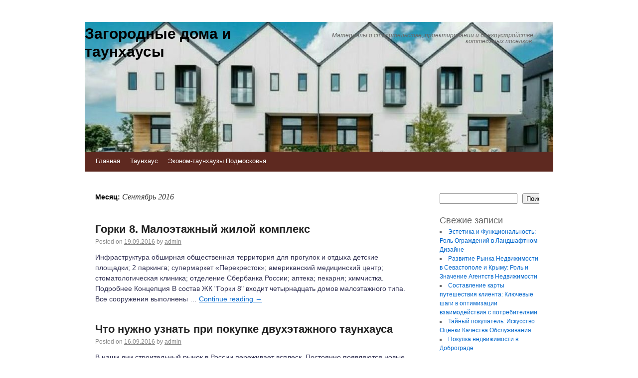

--- FILE ---
content_type: text/html; charset=UTF-8
request_url: https://townhouss.ru/2016/09/
body_size: 68524
content:
<!DOCTYPE html>
<html lang="ru-RU">
<head>
    
    
    



    <script async src="https://pagead2.googlesyndication.com/pagead/js/adsbygoogle.js?client=ca-pub-7179606486088221"
     crossorigin="anonymous"></script>
    
    
  
  
  
<meta charset="UTF-8" />
<link rel="profile" href="http://gmpg.org/xfn/11" />
<link rel="pingback" href="https://townhouss.ru/xmlrpc.php" />

<title>Сентябрь 2016 &#8212; Загородные дома и таунхаусы</title>
<meta name='robots' content='max-image-preview:large' />
<link rel='dns-prefetch' href='//fonts.googleapis.com' />
<link rel="alternate" type="application/rss+xml" title="Загородные дома и таунхаусы &raquo; Лента" href="https://townhouss.ru/feed/" />
<link rel="alternate" type="application/rss+xml" title="Загородные дома и таунхаусы &raquo; Лента комментариев" href="https://townhouss.ru/comments/feed/" />
<style id='wp-img-auto-sizes-contain-inline-css' type='text/css'>
img:is([sizes=auto i],[sizes^="auto," i]){contain-intrinsic-size:3000px 1500px}
/*# sourceURL=wp-img-auto-sizes-contain-inline-css */
</style>
<style id='wp-emoji-styles-inline-css' type='text/css'>

	img.wp-smiley, img.emoji {
		display: inline !important;
		border: none !important;
		box-shadow: none !important;
		height: 1em !important;
		width: 1em !important;
		margin: 0 0.07em !important;
		vertical-align: -0.1em !important;
		background: none !important;
		padding: 0 !important;
	}
/*# sourceURL=wp-emoji-styles-inline-css */
</style>
<style id='wp-block-library-inline-css' type='text/css'>
:root{--wp-block-synced-color:#7a00df;--wp-block-synced-color--rgb:122,0,223;--wp-bound-block-color:var(--wp-block-synced-color);--wp-editor-canvas-background:#ddd;--wp-admin-theme-color:#007cba;--wp-admin-theme-color--rgb:0,124,186;--wp-admin-theme-color-darker-10:#006ba1;--wp-admin-theme-color-darker-10--rgb:0,107,160.5;--wp-admin-theme-color-darker-20:#005a87;--wp-admin-theme-color-darker-20--rgb:0,90,135;--wp-admin-border-width-focus:2px}@media (min-resolution:192dpi){:root{--wp-admin-border-width-focus:1.5px}}.wp-element-button{cursor:pointer}:root .has-very-light-gray-background-color{background-color:#eee}:root .has-very-dark-gray-background-color{background-color:#313131}:root .has-very-light-gray-color{color:#eee}:root .has-very-dark-gray-color{color:#313131}:root .has-vivid-green-cyan-to-vivid-cyan-blue-gradient-background{background:linear-gradient(135deg,#00d084,#0693e3)}:root .has-purple-crush-gradient-background{background:linear-gradient(135deg,#34e2e4,#4721fb 50%,#ab1dfe)}:root .has-hazy-dawn-gradient-background{background:linear-gradient(135deg,#faaca8,#dad0ec)}:root .has-subdued-olive-gradient-background{background:linear-gradient(135deg,#fafae1,#67a671)}:root .has-atomic-cream-gradient-background{background:linear-gradient(135deg,#fdd79a,#004a59)}:root .has-nightshade-gradient-background{background:linear-gradient(135deg,#330968,#31cdcf)}:root .has-midnight-gradient-background{background:linear-gradient(135deg,#020381,#2874fc)}:root{--wp--preset--font-size--normal:16px;--wp--preset--font-size--huge:42px}.has-regular-font-size{font-size:1em}.has-larger-font-size{font-size:2.625em}.has-normal-font-size{font-size:var(--wp--preset--font-size--normal)}.has-huge-font-size{font-size:var(--wp--preset--font-size--huge)}.has-text-align-center{text-align:center}.has-text-align-left{text-align:left}.has-text-align-right{text-align:right}.has-fit-text{white-space:nowrap!important}#end-resizable-editor-section{display:none}.aligncenter{clear:both}.items-justified-left{justify-content:flex-start}.items-justified-center{justify-content:center}.items-justified-right{justify-content:flex-end}.items-justified-space-between{justify-content:space-between}.screen-reader-text{border:0;clip-path:inset(50%);height:1px;margin:-1px;overflow:hidden;padding:0;position:absolute;width:1px;word-wrap:normal!important}.screen-reader-text:focus{background-color:#ddd;clip-path:none;color:#444;display:block;font-size:1em;height:auto;left:5px;line-height:normal;padding:15px 23px 14px;text-decoration:none;top:5px;width:auto;z-index:100000}html :where(.has-border-color){border-style:solid}html :where([style*=border-top-color]){border-top-style:solid}html :where([style*=border-right-color]){border-right-style:solid}html :where([style*=border-bottom-color]){border-bottom-style:solid}html :where([style*=border-left-color]){border-left-style:solid}html :where([style*=border-width]){border-style:solid}html :where([style*=border-top-width]){border-top-style:solid}html :where([style*=border-right-width]){border-right-style:solid}html :where([style*=border-bottom-width]){border-bottom-style:solid}html :where([style*=border-left-width]){border-left-style:solid}html :where(img[class*=wp-image-]){height:auto;max-width:100%}:where(figure){margin:0 0 1em}html :where(.is-position-sticky){--wp-admin--admin-bar--position-offset:var(--wp-admin--admin-bar--height,0px)}@media screen and (max-width:600px){html :where(.is-position-sticky){--wp-admin--admin-bar--position-offset:0px}}

/*# sourceURL=wp-block-library-inline-css */
</style><style id='wp-block-archives-inline-css' type='text/css'>
.wp-block-archives{box-sizing:border-box}.wp-block-archives-dropdown label{display:block}
/*# sourceURL=https://townhouss.ru/wp-includes/blocks/archives/style.min.css */
</style>
<style id='wp-block-categories-inline-css' type='text/css'>
.wp-block-categories{box-sizing:border-box}.wp-block-categories.alignleft{margin-right:2em}.wp-block-categories.alignright{margin-left:2em}.wp-block-categories.wp-block-categories-dropdown.aligncenter{text-align:center}.wp-block-categories .wp-block-categories__label{display:block;width:100%}
/*# sourceURL=https://townhouss.ru/wp-includes/blocks/categories/style.min.css */
</style>
<style id='wp-block-heading-inline-css' type='text/css'>
h1:where(.wp-block-heading).has-background,h2:where(.wp-block-heading).has-background,h3:where(.wp-block-heading).has-background,h4:where(.wp-block-heading).has-background,h5:where(.wp-block-heading).has-background,h6:where(.wp-block-heading).has-background{padding:1.25em 2.375em}h1.has-text-align-left[style*=writing-mode]:where([style*=vertical-lr]),h1.has-text-align-right[style*=writing-mode]:where([style*=vertical-rl]),h2.has-text-align-left[style*=writing-mode]:where([style*=vertical-lr]),h2.has-text-align-right[style*=writing-mode]:where([style*=vertical-rl]),h3.has-text-align-left[style*=writing-mode]:where([style*=vertical-lr]),h3.has-text-align-right[style*=writing-mode]:where([style*=vertical-rl]),h4.has-text-align-left[style*=writing-mode]:where([style*=vertical-lr]),h4.has-text-align-right[style*=writing-mode]:where([style*=vertical-rl]),h5.has-text-align-left[style*=writing-mode]:where([style*=vertical-lr]),h5.has-text-align-right[style*=writing-mode]:where([style*=vertical-rl]),h6.has-text-align-left[style*=writing-mode]:where([style*=vertical-lr]),h6.has-text-align-right[style*=writing-mode]:where([style*=vertical-rl]){rotate:180deg}
/*# sourceURL=https://townhouss.ru/wp-includes/blocks/heading/style.min.css */
</style>
<style id='wp-block-latest-posts-inline-css' type='text/css'>
.wp-block-latest-posts{box-sizing:border-box}.wp-block-latest-posts.alignleft{margin-right:2em}.wp-block-latest-posts.alignright{margin-left:2em}.wp-block-latest-posts.wp-block-latest-posts__list{list-style:none}.wp-block-latest-posts.wp-block-latest-posts__list li{clear:both;overflow-wrap:break-word}.wp-block-latest-posts.is-grid{display:flex;flex-wrap:wrap}.wp-block-latest-posts.is-grid li{margin:0 1.25em 1.25em 0;width:100%}@media (min-width:600px){.wp-block-latest-posts.columns-2 li{width:calc(50% - .625em)}.wp-block-latest-posts.columns-2 li:nth-child(2n){margin-right:0}.wp-block-latest-posts.columns-3 li{width:calc(33.33333% - .83333em)}.wp-block-latest-posts.columns-3 li:nth-child(3n){margin-right:0}.wp-block-latest-posts.columns-4 li{width:calc(25% - .9375em)}.wp-block-latest-posts.columns-4 li:nth-child(4n){margin-right:0}.wp-block-latest-posts.columns-5 li{width:calc(20% - 1em)}.wp-block-latest-posts.columns-5 li:nth-child(5n){margin-right:0}.wp-block-latest-posts.columns-6 li{width:calc(16.66667% - 1.04167em)}.wp-block-latest-posts.columns-6 li:nth-child(6n){margin-right:0}}:root :where(.wp-block-latest-posts.is-grid){padding:0}:root :where(.wp-block-latest-posts.wp-block-latest-posts__list){padding-left:0}.wp-block-latest-posts__post-author,.wp-block-latest-posts__post-date{display:block;font-size:.8125em}.wp-block-latest-posts__post-excerpt,.wp-block-latest-posts__post-full-content{margin-bottom:1em;margin-top:.5em}.wp-block-latest-posts__featured-image a{display:inline-block}.wp-block-latest-posts__featured-image img{height:auto;max-width:100%;width:auto}.wp-block-latest-posts__featured-image.alignleft{float:left;margin-right:1em}.wp-block-latest-posts__featured-image.alignright{float:right;margin-left:1em}.wp-block-latest-posts__featured-image.aligncenter{margin-bottom:1em;text-align:center}
/*# sourceURL=https://townhouss.ru/wp-includes/blocks/latest-posts/style.min.css */
</style>
<style id='wp-block-search-inline-css' type='text/css'>
.wp-block-search__button{margin-left:10px;word-break:normal}.wp-block-search__button.has-icon{line-height:0}.wp-block-search__button svg{height:1.25em;min-height:24px;min-width:24px;width:1.25em;fill:currentColor;vertical-align:text-bottom}:where(.wp-block-search__button){border:1px solid #ccc;padding:6px 10px}.wp-block-search__inside-wrapper{display:flex;flex:auto;flex-wrap:nowrap;max-width:100%}.wp-block-search__label{width:100%}.wp-block-search.wp-block-search__button-only .wp-block-search__button{box-sizing:border-box;display:flex;flex-shrink:0;justify-content:center;margin-left:0;max-width:100%}.wp-block-search.wp-block-search__button-only .wp-block-search__inside-wrapper{min-width:0!important;transition-property:width}.wp-block-search.wp-block-search__button-only .wp-block-search__input{flex-basis:100%;transition-duration:.3s}.wp-block-search.wp-block-search__button-only.wp-block-search__searchfield-hidden,.wp-block-search.wp-block-search__button-only.wp-block-search__searchfield-hidden .wp-block-search__inside-wrapper{overflow:hidden}.wp-block-search.wp-block-search__button-only.wp-block-search__searchfield-hidden .wp-block-search__input{border-left-width:0!important;border-right-width:0!important;flex-basis:0;flex-grow:0;margin:0;min-width:0!important;padding-left:0!important;padding-right:0!important;width:0!important}:where(.wp-block-search__input){appearance:none;border:1px solid #949494;flex-grow:1;font-family:inherit;font-size:inherit;font-style:inherit;font-weight:inherit;letter-spacing:inherit;line-height:inherit;margin-left:0;margin-right:0;min-width:3rem;padding:8px;text-decoration:unset!important;text-transform:inherit}:where(.wp-block-search__button-inside .wp-block-search__inside-wrapper){background-color:#fff;border:1px solid #949494;box-sizing:border-box;padding:4px}:where(.wp-block-search__button-inside .wp-block-search__inside-wrapper) .wp-block-search__input{border:none;border-radius:0;padding:0 4px}:where(.wp-block-search__button-inside .wp-block-search__inside-wrapper) .wp-block-search__input:focus{outline:none}:where(.wp-block-search__button-inside .wp-block-search__inside-wrapper) :where(.wp-block-search__button){padding:4px 8px}.wp-block-search.aligncenter .wp-block-search__inside-wrapper{margin:auto}.wp-block[data-align=right] .wp-block-search.wp-block-search__button-only .wp-block-search__inside-wrapper{float:right}
/*# sourceURL=https://townhouss.ru/wp-includes/blocks/search/style.min.css */
</style>
<style id='wp-block-group-inline-css' type='text/css'>
.wp-block-group{box-sizing:border-box}:where(.wp-block-group.wp-block-group-is-layout-constrained){position:relative}
/*# sourceURL=https://townhouss.ru/wp-includes/blocks/group/style.min.css */
</style>
<style id='global-styles-inline-css' type='text/css'>
:root{--wp--preset--aspect-ratio--square: 1;--wp--preset--aspect-ratio--4-3: 4/3;--wp--preset--aspect-ratio--3-4: 3/4;--wp--preset--aspect-ratio--3-2: 3/2;--wp--preset--aspect-ratio--2-3: 2/3;--wp--preset--aspect-ratio--16-9: 16/9;--wp--preset--aspect-ratio--9-16: 9/16;--wp--preset--color--black: #000000;--wp--preset--color--cyan-bluish-gray: #abb8c3;--wp--preset--color--white: #ffffff;--wp--preset--color--pale-pink: #f78da7;--wp--preset--color--vivid-red: #cf2e2e;--wp--preset--color--luminous-vivid-orange: #ff6900;--wp--preset--color--luminous-vivid-amber: #fcb900;--wp--preset--color--light-green-cyan: #7bdcb5;--wp--preset--color--vivid-green-cyan: #00d084;--wp--preset--color--pale-cyan-blue: #8ed1fc;--wp--preset--color--vivid-cyan-blue: #0693e3;--wp--preset--color--vivid-purple: #9b51e0;--wp--preset--gradient--vivid-cyan-blue-to-vivid-purple: linear-gradient(135deg,rgb(6,147,227) 0%,rgb(155,81,224) 100%);--wp--preset--gradient--light-green-cyan-to-vivid-green-cyan: linear-gradient(135deg,rgb(122,220,180) 0%,rgb(0,208,130) 100%);--wp--preset--gradient--luminous-vivid-amber-to-luminous-vivid-orange: linear-gradient(135deg,rgb(252,185,0) 0%,rgb(255,105,0) 100%);--wp--preset--gradient--luminous-vivid-orange-to-vivid-red: linear-gradient(135deg,rgb(255,105,0) 0%,rgb(207,46,46) 100%);--wp--preset--gradient--very-light-gray-to-cyan-bluish-gray: linear-gradient(135deg,rgb(238,238,238) 0%,rgb(169,184,195) 100%);--wp--preset--gradient--cool-to-warm-spectrum: linear-gradient(135deg,rgb(74,234,220) 0%,rgb(151,120,209) 20%,rgb(207,42,186) 40%,rgb(238,44,130) 60%,rgb(251,105,98) 80%,rgb(254,248,76) 100%);--wp--preset--gradient--blush-light-purple: linear-gradient(135deg,rgb(255,206,236) 0%,rgb(152,150,240) 100%);--wp--preset--gradient--blush-bordeaux: linear-gradient(135deg,rgb(254,205,165) 0%,rgb(254,45,45) 50%,rgb(107,0,62) 100%);--wp--preset--gradient--luminous-dusk: linear-gradient(135deg,rgb(255,203,112) 0%,rgb(199,81,192) 50%,rgb(65,88,208) 100%);--wp--preset--gradient--pale-ocean: linear-gradient(135deg,rgb(255,245,203) 0%,rgb(182,227,212) 50%,rgb(51,167,181) 100%);--wp--preset--gradient--electric-grass: linear-gradient(135deg,rgb(202,248,128) 0%,rgb(113,206,126) 100%);--wp--preset--gradient--midnight: linear-gradient(135deg,rgb(2,3,129) 0%,rgb(40,116,252) 100%);--wp--preset--font-size--small: 13px;--wp--preset--font-size--medium: 20px;--wp--preset--font-size--large: 36px;--wp--preset--font-size--x-large: 42px;--wp--preset--spacing--20: 0.44rem;--wp--preset--spacing--30: 0.67rem;--wp--preset--spacing--40: 1rem;--wp--preset--spacing--50: 1.5rem;--wp--preset--spacing--60: 2.25rem;--wp--preset--spacing--70: 3.38rem;--wp--preset--spacing--80: 5.06rem;--wp--preset--shadow--natural: 6px 6px 9px rgba(0, 0, 0, 0.2);--wp--preset--shadow--deep: 12px 12px 50px rgba(0, 0, 0, 0.4);--wp--preset--shadow--sharp: 6px 6px 0px rgba(0, 0, 0, 0.2);--wp--preset--shadow--outlined: 6px 6px 0px -3px rgb(255, 255, 255), 6px 6px rgb(0, 0, 0);--wp--preset--shadow--crisp: 6px 6px 0px rgb(0, 0, 0);}:where(.is-layout-flex){gap: 0.5em;}:where(.is-layout-grid){gap: 0.5em;}body .is-layout-flex{display: flex;}.is-layout-flex{flex-wrap: wrap;align-items: center;}.is-layout-flex > :is(*, div){margin: 0;}body .is-layout-grid{display: grid;}.is-layout-grid > :is(*, div){margin: 0;}:where(.wp-block-columns.is-layout-flex){gap: 2em;}:where(.wp-block-columns.is-layout-grid){gap: 2em;}:where(.wp-block-post-template.is-layout-flex){gap: 1.25em;}:where(.wp-block-post-template.is-layout-grid){gap: 1.25em;}.has-black-color{color: var(--wp--preset--color--black) !important;}.has-cyan-bluish-gray-color{color: var(--wp--preset--color--cyan-bluish-gray) !important;}.has-white-color{color: var(--wp--preset--color--white) !important;}.has-pale-pink-color{color: var(--wp--preset--color--pale-pink) !important;}.has-vivid-red-color{color: var(--wp--preset--color--vivid-red) !important;}.has-luminous-vivid-orange-color{color: var(--wp--preset--color--luminous-vivid-orange) !important;}.has-luminous-vivid-amber-color{color: var(--wp--preset--color--luminous-vivid-amber) !important;}.has-light-green-cyan-color{color: var(--wp--preset--color--light-green-cyan) !important;}.has-vivid-green-cyan-color{color: var(--wp--preset--color--vivid-green-cyan) !important;}.has-pale-cyan-blue-color{color: var(--wp--preset--color--pale-cyan-blue) !important;}.has-vivid-cyan-blue-color{color: var(--wp--preset--color--vivid-cyan-blue) !important;}.has-vivid-purple-color{color: var(--wp--preset--color--vivid-purple) !important;}.has-black-background-color{background-color: var(--wp--preset--color--black) !important;}.has-cyan-bluish-gray-background-color{background-color: var(--wp--preset--color--cyan-bluish-gray) !important;}.has-white-background-color{background-color: var(--wp--preset--color--white) !important;}.has-pale-pink-background-color{background-color: var(--wp--preset--color--pale-pink) !important;}.has-vivid-red-background-color{background-color: var(--wp--preset--color--vivid-red) !important;}.has-luminous-vivid-orange-background-color{background-color: var(--wp--preset--color--luminous-vivid-orange) !important;}.has-luminous-vivid-amber-background-color{background-color: var(--wp--preset--color--luminous-vivid-amber) !important;}.has-light-green-cyan-background-color{background-color: var(--wp--preset--color--light-green-cyan) !important;}.has-vivid-green-cyan-background-color{background-color: var(--wp--preset--color--vivid-green-cyan) !important;}.has-pale-cyan-blue-background-color{background-color: var(--wp--preset--color--pale-cyan-blue) !important;}.has-vivid-cyan-blue-background-color{background-color: var(--wp--preset--color--vivid-cyan-blue) !important;}.has-vivid-purple-background-color{background-color: var(--wp--preset--color--vivid-purple) !important;}.has-black-border-color{border-color: var(--wp--preset--color--black) !important;}.has-cyan-bluish-gray-border-color{border-color: var(--wp--preset--color--cyan-bluish-gray) !important;}.has-white-border-color{border-color: var(--wp--preset--color--white) !important;}.has-pale-pink-border-color{border-color: var(--wp--preset--color--pale-pink) !important;}.has-vivid-red-border-color{border-color: var(--wp--preset--color--vivid-red) !important;}.has-luminous-vivid-orange-border-color{border-color: var(--wp--preset--color--luminous-vivid-orange) !important;}.has-luminous-vivid-amber-border-color{border-color: var(--wp--preset--color--luminous-vivid-amber) !important;}.has-light-green-cyan-border-color{border-color: var(--wp--preset--color--light-green-cyan) !important;}.has-vivid-green-cyan-border-color{border-color: var(--wp--preset--color--vivid-green-cyan) !important;}.has-pale-cyan-blue-border-color{border-color: var(--wp--preset--color--pale-cyan-blue) !important;}.has-vivid-cyan-blue-border-color{border-color: var(--wp--preset--color--vivid-cyan-blue) !important;}.has-vivid-purple-border-color{border-color: var(--wp--preset--color--vivid-purple) !important;}.has-vivid-cyan-blue-to-vivid-purple-gradient-background{background: var(--wp--preset--gradient--vivid-cyan-blue-to-vivid-purple) !important;}.has-light-green-cyan-to-vivid-green-cyan-gradient-background{background: var(--wp--preset--gradient--light-green-cyan-to-vivid-green-cyan) !important;}.has-luminous-vivid-amber-to-luminous-vivid-orange-gradient-background{background: var(--wp--preset--gradient--luminous-vivid-amber-to-luminous-vivid-orange) !important;}.has-luminous-vivid-orange-to-vivid-red-gradient-background{background: var(--wp--preset--gradient--luminous-vivid-orange-to-vivid-red) !important;}.has-very-light-gray-to-cyan-bluish-gray-gradient-background{background: var(--wp--preset--gradient--very-light-gray-to-cyan-bluish-gray) !important;}.has-cool-to-warm-spectrum-gradient-background{background: var(--wp--preset--gradient--cool-to-warm-spectrum) !important;}.has-blush-light-purple-gradient-background{background: var(--wp--preset--gradient--blush-light-purple) !important;}.has-blush-bordeaux-gradient-background{background: var(--wp--preset--gradient--blush-bordeaux) !important;}.has-luminous-dusk-gradient-background{background: var(--wp--preset--gradient--luminous-dusk) !important;}.has-pale-ocean-gradient-background{background: var(--wp--preset--gradient--pale-ocean) !important;}.has-electric-grass-gradient-background{background: var(--wp--preset--gradient--electric-grass) !important;}.has-midnight-gradient-background{background: var(--wp--preset--gradient--midnight) !important;}.has-small-font-size{font-size: var(--wp--preset--font-size--small) !important;}.has-medium-font-size{font-size: var(--wp--preset--font-size--medium) !important;}.has-large-font-size{font-size: var(--wp--preset--font-size--large) !important;}.has-x-large-font-size{font-size: var(--wp--preset--font-size--x-large) !important;}
/*# sourceURL=global-styles-inline-css */
</style>

<style id='classic-theme-styles-inline-css' type='text/css'>
/*! This file is auto-generated */
.wp-block-button__link{color:#fff;background-color:#32373c;border-radius:9999px;box-shadow:none;text-decoration:none;padding:calc(.667em + 2px) calc(1.333em + 2px);font-size:1.125em}.wp-block-file__button{background:#32373c;color:#fff;text-decoration:none}
/*# sourceURL=/wp-includes/css/classic-themes.min.css */
</style>
<link rel='stylesheet' id='live_it_up-style-css' href='https://townhouss.ru/wp-content/themes/live-it-up/style.css?ver=6.9' type='text/css' media='all' />
<link rel='stylesheet' id='live_it_up-font-name-css' href='http://fonts.googleapis.com/css?family=Arimo|Armata' type='text/css' media='all' />
<link rel="https://api.w.org/" href="https://townhouss.ru/wp-json/" /><link rel="EditURI" type="application/rsd+xml" title="RSD" href="https://townhouss.ru/xmlrpc.php?rsd" />
<meta name="generator" content="WordPress 6.9" />
	<style id="custom-header-styles" type="text/css">
					#header {
				background: url(https://townhouss.ru/wp-content/uploads/sites/4/2025/08/cropped-e1d978af242a329b3198911e90ea4e44-1.jpg) no-repeat center bottom;
			}
							.site-title a,
			.site-description {
					color: #000000;
			}
	    	</style>
	<link rel="icon" href="https://townhouss.ru/wp-content/uploads/sites/4/2012/11/cropped-1-3-19-0_1990611-1-32x32.jpeg" sizes="32x32" />
<link rel="icon" href="https://townhouss.ru/wp-content/uploads/sites/4/2012/11/cropped-1-3-19-0_1990611-1-192x192.jpeg" sizes="192x192" />
<link rel="apple-touch-icon" href="https://townhouss.ru/wp-content/uploads/sites/4/2012/11/cropped-1-3-19-0_1990611-1-180x180.jpeg" />
<meta name="msapplication-TileImage" content="https://townhouss.ru/wp-content/uploads/sites/4/2012/11/cropped-1-3-19-0_1990611-1-270x270.jpeg" />
</head>

<body class="archive date wp-theme-live-it-up">
<div id="wrapper" class="hfeed">

	<div id="header" role="banner"><a id="headlink" href="https://townhouss.ru/"></a>
								<div id="site-title">
					<a href="https://townhouss.ru/" title="Загородные дома и таунхаусы" rel="home">Загородные дома и таунхаусы</a>
				</div>
				<a id="logo" href="https://townhouss.ru/"></a>
			<div id="site-description">Материалы о строительстве, проектировании и благоустройстве коттеджных посёлков.</div>
	
		<div id="access" role="navigation">
						<div id="preloader"></div>
		  			<div class="skip-link screen-reader-text"><a href="#content" title="Skip to content">Skip to content</a></div>
						<div class="menu-header"><ul id="menu-1" class="menu"><li id="menu-item-3005" class="menu-item menu-item-type-custom menu-item-object-custom menu-item-home menu-item-3005"><a href="https://townhouss.ru">Главная</a></li>
<li id="menu-item-3006" class="menu-item menu-item-type-post_type menu-item-object-page menu-item-3006"><a href="https://townhouss.ru/townhouz/">Таунхаус</a></li>
<li id="menu-item-3007" class="menu-item menu-item-type-post_type menu-item-object-page menu-item-3007"><a href="https://townhouss.ru/deshevye-taunhauzy-podmoskove/">Эконом-таунхаузы Подмосковья</a></li>
</ul></div>		</div><!-- #access -->
	
	</div><!-- #header -->
	
	<div id="main">
	
		<div class="container">
			<div id="content" role="main">

                <h1 class="page-title">Месяц: <span>Сентябрь 2016</span></h1>




			<div id="post-2497" class="post-2497 post type-post status-publish format-standard hentry category-analiz-rynka-taunxausov-2013">
			<h2 class="entry-title"><a href="https://townhouss.ru/gorki-8-maloetazhnyj-zhiloj-kompleks-prodazha-kvartir-ot-zastrojshhika-kupit-kvartiru-v-odincovskom/" title="Permalink to Горки 8. Малоэтажный жилой комплекс" rel="bookmark">Горки 8. Малоэтажный жилой комплекс</a></h2>

			<div class="entry-meta">
				<span class="meta-prep meta-prep-author">Posted on</span> <a href="https://townhouss.ru/gorki-8-maloetazhnyj-zhiloj-kompleks-prodazha-kvartir-ot-zastrojshhika-kupit-kvartiru-v-odincovskom/" title="11:09" rel="bookmark"><span class="entry-date">19.09.2016</span></a> <span class="meta-sep">by</span> <span class="author vcard"><a class="url fn n" href="https://townhouss.ru/author/admin/" title="View all posts by admin">admin</a></span>			</div><!-- .entry-meta -->

				<div class="entry-summary">
				<p>Инфраструктура обширная общественная территория для прогулок и отдыха детские площадки; 2 паркинга; супермаркет «Перекресток»; американский медицинский центр; стоматологическая клиника; отделение Сбербанка России; аптека; пекарня; химчистка. Подробнее Концепция В состав ЖК "Горки 8" входит четырнадцать домов малоэтажного типа. Все сооружения выполнены &hellip; <a href="https://townhouss.ru/gorki-8-maloetazhnyj-zhiloj-kompleks-prodazha-kvartir-ot-zastrojshhika-kupit-kvartiru-v-odincovskom/">Continue reading <span class="meta-nav">&rarr;</span></a></p>
			</div><!-- .entry-summary -->
	
			<div class="entry-utility">
									<span class="cat-links">
						&lt;span class=&quot;entry-utility-prep entry-utility-prep-cat-links&quot;&gt;Posted in&lt;/span&gt; <a href="https://townhouss.ru/category/analiz-rynka-taunxausov-2013/" rel="category tag">Анализ рынка таунхаусов</a>					</span>
					<span class="meta-sep">|</span>
												<span class="comments-link"><a href="https://townhouss.ru/gorki-8-maloetazhnyj-zhiloj-kompleks-prodazha-kvartir-ot-zastrojshhika-kupit-kvartiru-v-odincovskom/#respond">Leave a comment</a></span>
							</div><!-- .entry-utility -->
			<div class="entry-footer"></div>
		</div><!-- #post-## -->

		
	


			<div id="post-2600" class="post-2600 post type-post status-publish format-standard hentry category-novosti">
			<h2 class="entry-title"><a href="https://townhouss.ru/chto-nuzhno-uznat-pri-pokupke-dvuxetazhnogo-taunxausa/" title="Permalink to Что нужно узнать при покупке двухэтажного таунхауса" rel="bookmark">Что нужно узнать при покупке двухэтажного таунхауса</a></h2>

			<div class="entry-meta">
				<span class="meta-prep meta-prep-author">Posted on</span> <a href="https://townhouss.ru/chto-nuzhno-uznat-pri-pokupke-dvuxetazhnogo-taunxausa/" title="17:27" rel="bookmark"><span class="entry-date">16.09.2016</span></a> <span class="meta-sep">by</span> <span class="author vcard"><a class="url fn n" href="https://townhouss.ru/author/admin/" title="View all posts by admin">admin</a></span>			</div><!-- .entry-meta -->

				<div class="entry-summary">
				<p>В наши дни строительный рынок в России переживает всплеск. Постоянно появляются новые поселки таунхаусов. Невысокая стоимость домов на две семьи привлекает средний класс.</p>
			</div><!-- .entry-summary -->
	
			<div class="entry-utility">
									<span class="cat-links">
						&lt;span class=&quot;entry-utility-prep entry-utility-prep-cat-links&quot;&gt;Posted in&lt;/span&gt; <a href="https://townhouss.ru/category/townhous/novosti/" rel="category tag">Новости</a>					</span>
					<span class="meta-sep">|</span>
												<span class="comments-link"><a href="https://townhouss.ru/chto-nuzhno-uznat-pri-pokupke-dvuxetazhnogo-taunxausa/#respond">Leave a comment</a></span>
							</div><!-- .entry-utility -->
			<div class="entry-footer"></div>
		</div><!-- #post-## -->

		
	


			<div id="post-2611" class="post-2611 post type-post status-publish format-standard hentry category-proekty-taunxausov-ekonom-klassa">
			<h2 class="entry-title"><a href="https://townhouss.ru/kupit-kvartiru-v-maloetazhnom-dome-kultaevo-parkovaya-2a-novostrojki-maloetazhnoe-stroitelstvo/" title="Permalink to Купить квартиру в малоэтажном доме &#8212; Култаево, Парковая, малоэтажное строительство" rel="bookmark">Купить квартиру в малоэтажном доме &#8212; Култаево, Парковая, малоэтажное строительство</a></h2>

			<div class="entry-meta">
				<span class="meta-prep meta-prep-author">Posted on</span> <a href="https://townhouss.ru/kupit-kvartiru-v-maloetazhnom-dome-kultaevo-parkovaya-2a-novostrojki-maloetazhnoe-stroitelstvo/" title="06:27" rel="bookmark"><span class="entry-date">10.09.2016</span></a> <span class="meta-sep">by</span> <span class="author vcard"><a class="url fn n" href="https://townhouss.ru/author/admin/" title="View all posts by admin">admin</a></span>			</div><!-- .entry-meta -->

				<div class="entry-summary">
				<p>ВНИМАНИЕ! ДОМ СДАН! ПОЗДРАВЛЯЕМ С НОВОСЕЛЬЕМ! Продлен период рассрочки на приобретение квартиры - до января 2018 года! Описание объекта Жилой дом по ул. Парковая, 2а расположен в самом сердце старинного населенного пункта - селе Култаево, ближайшем пригороде г. Перми. Строительство &hellip; <a href="https://townhouss.ru/kupit-kvartiru-v-maloetazhnom-dome-kultaevo-parkovaya-2a-novostrojki-maloetazhnoe-stroitelstvo/">Continue reading <span class="meta-nav">&rarr;</span></a></p>
			</div><!-- .entry-summary -->
	
			<div class="entry-utility">
									<span class="cat-links">
						&lt;span class=&quot;entry-utility-prep entry-utility-prep-cat-links&quot;&gt;Posted in&lt;/span&gt; <a href="https://townhouss.ru/category/proekty-taunxausov-ekonom-klassa/" rel="category tag">Проекты таунхаусов эконом класса</a>					</span>
					<span class="meta-sep">|</span>
												<span class="comments-link"><a href="https://townhouss.ru/kupit-kvartiru-v-maloetazhnom-dome-kultaevo-parkovaya-2a-novostrojki-maloetazhnoe-stroitelstvo/#respond">Leave a comment</a></span>
							</div><!-- .entry-utility -->
			<div class="entry-footer"></div>
		</div><!-- #post-## -->

		
	


			<div id="post-2404" class="post-2404 post type-post status-publish format-standard hentry category-istoricheskij-ekskurs-o-taunxausax">
			<h2 class="entry-title"><a href="https://townhouss.ru/taunxausy-v-sankt-peterburge-i-leningradskoj-oblasti-katalog-obyavlenij-o-prodazhe-taunxausov-na/" title="Permalink to Таунхаусы в Санкт-Петербурге и Ленинградской области, каталог объявлений о продаже таунхаусов" rel="bookmark">Таунхаусы в Санкт-Петербурге и Ленинградской области, каталог объявлений о продаже таунхаусов</a></h2>

			<div class="entry-meta">
				<span class="meta-prep meta-prep-author">Posted on</span> <a href="https://townhouss.ru/taunxausy-v-sankt-peterburge-i-leningradskoj-oblasti-katalog-obyavlenij-o-prodazhe-taunxausov-na/" title="03:32" rel="bookmark"><span class="entry-date">06.09.2016</span></a> <span class="meta-sep">by</span> <span class="author vcard"><a class="url fn n" href="https://townhouss.ru/author/admin/" title="View all posts by admin">admin</a></span>			</div><!-- .entry-meta -->

				<div class="entry-summary">
				<p>Привлекательный формат. Особая архитектурная планировка, которой обладают таунхаусы в Санкт-Петербурге (СПб) и Ленинградской области, позволяет покупателям такой недвижимости хорошо сэкономить, но при этом получить все преимущества отдельного жилья. Составляющие единое здание секции имеют отдельные входы и раздельные дворы, что делает &hellip; <a href="https://townhouss.ru/taunxausy-v-sankt-peterburge-i-leningradskoj-oblasti-katalog-obyavlenij-o-prodazhe-taunxausov-na/">Continue reading <span class="meta-nav">&rarr;</span></a></p>
			</div><!-- .entry-summary -->
	
			<div class="entry-utility">
									<span class="cat-links">
						&lt;span class=&quot;entry-utility-prep entry-utility-prep-cat-links&quot;&gt;Posted in&lt;/span&gt; <a href="https://townhouss.ru/category/istoricheskij-ekskurs-o-taunxausax/" rel="category tag">Исторический экскурс о таунхаусах</a>					</span>
					<span class="meta-sep">|</span>
												<span class="comments-link"><a href="https://townhouss.ru/taunxausy-v-sankt-peterburge-i-leningradskoj-oblasti-katalog-obyavlenij-o-prodazhe-taunxausov-na/#respond">Leave a comment</a></span>
							</div><!-- .entry-utility -->
			<div class="entry-footer"></div>
		</div><!-- #post-## -->

		
	


			</div><!-- #content -->
		</div><!-- .container -->


	<div class="container">

		<div id="primary" class="widget-area" role="complementary">
			<ul class="xoxo">

<li id="block-2" class="widget-container widget_block widget_search"><form role="search" method="get" action="https://townhouss.ru/" class="wp-block-search__button-outside wp-block-search__text-button wp-block-search"    ><label class="wp-block-search__label" for="wp-block-search__input-1" >Поиск</label><div class="wp-block-search__inside-wrapper" ><input class="wp-block-search__input" id="wp-block-search__input-1" placeholder="" value="" type="search" name="s" required /><button aria-label="Поиск" class="wp-block-search__button wp-element-button" type="submit" >Поиск</button></div></form></li><div class="widget-footer"></div><li id="block-3" class="widget-container widget_block"><div class="wp-block-group"><div class="wp-block-group__inner-container is-layout-flow wp-block-group-is-layout-flow"><h2 class="wp-block-heading">Свежие записи</h2><ul class="wp-block-latest-posts__list wp-block-latest-posts"><li><a class="wp-block-latest-posts__post-title" href="https://townhouss.ru/estetika-i-funktsionalnost-rol-ograzhdeniy-v-landshaftnom-dizayne/">Эстетика и Функциональность: Роль Ограждений в Ландшафтном Дизайне</a></li>
<li><a class="wp-block-latest-posts__post-title" href="https://townhouss.ru/razvitie-ryinka-nedvizhimosti-v-sevastopole-i-kryimu-rol-i-znachenie-agentstv-nedvizhimosti/">Развитие Рынка Недвижимости в Севастополе и Крыму: Роль и Значение Агентств Недвижимости</a></li>
<li><a class="wp-block-latest-posts__post-title" href="https://townhouss.ru/sostavlenie-kartyi-puteshestviya-klienta-klyuchevyie-shagi-v-optimizatsii-vzaimodeystviya-s-potrebitelyami/">Составление карты путешествия клиента: Ключевые шаги в оптимизации взаимодействия с потребителями</a></li>
<li><a class="wp-block-latest-posts__post-title" href="https://townhouss.ru/taynyiy-pokupatel-iskusstvo-otsenki-kachestva-obsluzhivaniya/">Тайный покупатель: Искусство Оценки Качества Обслуживания</a></li>
<li><a class="wp-block-latest-posts__post-title" href="https://townhouss.ru/pokupka-nedvizhimosti-v-dobrograde/">Покупка недвижимости в Доброграде</a></li>
</ul></div></div></li><div class="widget-footer"></div><li id="block-5" class="widget-container widget_block"><div class="wp-block-group"><div class="wp-block-group__inner-container is-layout-flow wp-block-group-is-layout-flow"><h2 class="wp-block-heading">Архивы</h2><ul class="wp-block-archives-list wp-block-archives">	<li><a href='https://townhouss.ru/2023/12/'>Декабрь 2023</a></li>
	<li><a href='https://townhouss.ru/2023/10/'>Октябрь 2023</a></li>
	<li><a href='https://townhouss.ru/2023/09/'>Сентябрь 2023</a></li>
	<li><a href='https://townhouss.ru/2023/08/'>Август 2023</a></li>
	<li><a href='https://townhouss.ru/2023/07/'>Июль 2023</a></li>
	<li><a href='https://townhouss.ru/2023/06/'>Июнь 2023</a></li>
	<li><a href='https://townhouss.ru/2023/05/'>Май 2023</a></li>
	<li><a href='https://townhouss.ru/2023/04/'>Апрель 2023</a></li>
	<li><a href='https://townhouss.ru/2023/03/'>Март 2023</a></li>
	<li><a href='https://townhouss.ru/2023/02/'>Февраль 2023</a></li>
	<li><a href='https://townhouss.ru/2023/01/'>Январь 2023</a></li>
	<li><a href='https://townhouss.ru/2022/12/'>Декабрь 2022</a></li>
	<li><a href='https://townhouss.ru/2022/10/'>Октябрь 2022</a></li>
	<li><a href='https://townhouss.ru/2022/09/'>Сентябрь 2022</a></li>
	<li><a href='https://townhouss.ru/2022/06/'>Июнь 2022</a></li>
	<li><a href='https://townhouss.ru/2022/05/'>Май 2022</a></li>
	<li><a href='https://townhouss.ru/2022/01/'>Январь 2022</a></li>
	<li><a href='https://townhouss.ru/2021/04/'>Апрель 2021</a></li>
	<li><a href='https://townhouss.ru/2021/02/'>Февраль 2021</a></li>
	<li><a href='https://townhouss.ru/2021/01/'>Январь 2021</a></li>
	<li><a href='https://townhouss.ru/2020/12/'>Декабрь 2020</a></li>
	<li><a href='https://townhouss.ru/2020/10/'>Октябрь 2020</a></li>
	<li><a href='https://townhouss.ru/2020/06/'>Июнь 2020</a></li>
	<li><a href='https://townhouss.ru/2020/05/'>Май 2020</a></li>
	<li><a href='https://townhouss.ru/2020/04/'>Апрель 2020</a></li>
	<li><a href='https://townhouss.ru/2020/01/'>Январь 2020</a></li>
	<li><a href='https://townhouss.ru/2019/12/'>Декабрь 2019</a></li>
	<li><a href='https://townhouss.ru/2019/11/'>Ноябрь 2019</a></li>
	<li><a href='https://townhouss.ru/2019/09/'>Сентябрь 2019</a></li>
	<li><a href='https://townhouss.ru/2019/08/'>Август 2019</a></li>
	<li><a href='https://townhouss.ru/2016/12/'>Декабрь 2016</a></li>
	<li><a href='https://townhouss.ru/2016/11/'>Ноябрь 2016</a></li>
	<li><a href='https://townhouss.ru/2016/10/'>Октябрь 2016</a></li>
	<li><a href='https://townhouss.ru/2016/09/' aria-current="page">Сентябрь 2016</a></li>
	<li><a href='https://townhouss.ru/2016/08/'>Август 2016</a></li>
	<li><a href='https://townhouss.ru/2016/07/'>Июль 2016</a></li>
	<li><a href='https://townhouss.ru/2016/06/'>Июнь 2016</a></li>
	<li><a href='https://townhouss.ru/2016/05/'>Май 2016</a></li>
	<li><a href='https://townhouss.ru/2016/04/'>Апрель 2016</a></li>
	<li><a href='https://townhouss.ru/2016/03/'>Март 2016</a></li>
	<li><a href='https://townhouss.ru/2016/02/'>Февраль 2016</a></li>
	<li><a href='https://townhouss.ru/2016/01/'>Январь 2016</a></li>
	<li><a href='https://townhouss.ru/2015/12/'>Декабрь 2015</a></li>
	<li><a href='https://townhouss.ru/2015/11/'>Ноябрь 2015</a></li>
	<li><a href='https://townhouss.ru/2015/10/'>Октябрь 2015</a></li>
	<li><a href='https://townhouss.ru/2015/09/'>Сентябрь 2015</a></li>
	<li><a href='https://townhouss.ru/2015/08/'>Август 2015</a></li>
	<li><a href='https://townhouss.ru/2015/07/'>Июль 2015</a></li>
	<li><a href='https://townhouss.ru/2015/06/'>Июнь 2015</a></li>
	<li><a href='https://townhouss.ru/2015/05/'>Май 2015</a></li>
	<li><a href='https://townhouss.ru/2015/04/'>Апрель 2015</a></li>
	<li><a href='https://townhouss.ru/2015/03/'>Март 2015</a></li>
	<li><a href='https://townhouss.ru/2015/02/'>Февраль 2015</a></li>
	<li><a href='https://townhouss.ru/2015/01/'>Январь 2015</a></li>
	<li><a href='https://townhouss.ru/2014/12/'>Декабрь 2014</a></li>
	<li><a href='https://townhouss.ru/2014/11/'>Ноябрь 2014</a></li>
	<li><a href='https://townhouss.ru/2014/10/'>Октябрь 2014</a></li>
	<li><a href='https://townhouss.ru/2014/09/'>Сентябрь 2014</a></li>
	<li><a href='https://townhouss.ru/2014/08/'>Август 2014</a></li>
	<li><a href='https://townhouss.ru/2014/07/'>Июль 2014</a></li>
	<li><a href='https://townhouss.ru/2014/06/'>Июнь 2014</a></li>
	<li><a href='https://townhouss.ru/2014/05/'>Май 2014</a></li>
	<li><a href='https://townhouss.ru/2014/04/'>Апрель 2014</a></li>
	<li><a href='https://townhouss.ru/2014/03/'>Март 2014</a></li>
	<li><a href='https://townhouss.ru/2014/02/'>Февраль 2014</a></li>
	<li><a href='https://townhouss.ru/2014/01/'>Январь 2014</a></li>
	<li><a href='https://townhouss.ru/2013/12/'>Декабрь 2013</a></li>
	<li><a href='https://townhouss.ru/2013/11/'>Ноябрь 2013</a></li>
	<li><a href='https://townhouss.ru/2013/10/'>Октябрь 2013</a></li>
	<li><a href='https://townhouss.ru/2013/09/'>Сентябрь 2013</a></li>
	<li><a href='https://townhouss.ru/2013/08/'>Август 2013</a></li>
	<li><a href='https://townhouss.ru/2013/07/'>Июль 2013</a></li>
	<li><a href='https://townhouss.ru/2013/06/'>Июнь 2013</a></li>
	<li><a href='https://townhouss.ru/2013/05/'>Май 2013</a></li>
	<li><a href='https://townhouss.ru/2013/04/'>Апрель 2013</a></li>
	<li><a href='https://townhouss.ru/2013/03/'>Март 2013</a></li>
	<li><a href='https://townhouss.ru/2013/02/'>Февраль 2013</a></li>
	<li><a href='https://townhouss.ru/2013/01/'>Январь 2013</a></li>
	<li><a href='https://townhouss.ru/2012/12/'>Декабрь 2012</a></li>
	<li><a href='https://townhouss.ru/2012/11/'>Ноябрь 2012</a></li>
	<li><a href='https://townhouss.ru/2012/10/'>Октябрь 2012</a></li>
	<li><a href='https://townhouss.ru/2012/09/'>Сентябрь 2012</a></li>
	<li><a href='https://townhouss.ru/2012/08/'>Август 2012</a></li>
	<li><a href='https://townhouss.ru/2012/07/'>Июль 2012</a></li>
	<li><a href='https://townhouss.ru/2012/06/'>Июнь 2012</a></li>
	<li><a href='https://townhouss.ru/2012/05/'>Май 2012</a></li>
	<li><a href='https://townhouss.ru/2012/04/'>Апрель 2012</a></li>
	<li><a href='https://townhouss.ru/2012/03/'>Март 2012</a></li>
	<li><a href='https://townhouss.ru/2012/02/'>Февраль 2012</a></li>
	<li><a href='https://townhouss.ru/2012/01/'>Январь 2012</a></li>
	<li><a href='https://townhouss.ru/2011/12/'>Декабрь 2011</a></li>
	<li><a href='https://townhouss.ru/2011/11/'>Ноябрь 2011</a></li>
	<li><a href='https://townhouss.ru/2011/10/'>Октябрь 2011</a></li>
	<li><a href='https://townhouss.ru/2011/09/'>Сентябрь 2011</a></li>
	<li><a href='https://townhouss.ru/2011/08/'>Август 2011</a></li>
	<li><a href='https://townhouss.ru/2011/07/'>Июль 2011</a></li>
</ul></div></div></li><div class="widget-footer"></div><li id="block-6" class="widget-container widget_block"><div class="wp-block-group"><div class="wp-block-group__inner-container is-layout-flow wp-block-group-is-layout-flow"><h2 class="wp-block-heading">Рубрики</h2><ul class="wp-block-categories-list wp-block-categories">	<li class="cat-item cat-item-2"><a href="https://townhouss.ru/category/analiz-rynka-taunxausov-2013/">Анализ рынка таунхаусов</a>
</li>
	<li class="cat-item cat-item-18"><a href="https://townhouss.ru/category/townhous/analiz-taunxausov/">Анализ таунхаусов</a>
</li>
	<li class="cat-item cat-item-19"><a href="https://townhouss.ru/category/townhous/planirovka-kvartiry-dvuxetazhnoj-angliya/">Английская планировка двухэтажной квартиры</a>
</li>
	<li class="cat-item cat-item-3"><a href="https://townhouss.ru/category/anglijskij-taunxaus/">Английский таунхаус</a>
</li>
	<li class="cat-item cat-item-4"><a href="https://townhouss.ru/category/arenda-zagorodnyx-domov/">Аренда загородных домов</a>
</li>
	<li class="cat-item cat-item-5"><a href="https://townhouss.ru/category/arxitektura-taunxausov-londona/">Архитектура таунхаусов Лондона</a>
</li>
	<li class="cat-item cat-item-20"><a href="https://townhouss.ru/category/townhous/blokirovannyj-dom/">Блокированные дома</a>
</li>
	<li class="cat-item cat-item-21"><a href="https://townhouss.ru/category/townhous/vse-o-taunxausax/">Все о таунхаусах</a>
</li>
	<li class="cat-item cat-item-22"><a href="https://townhouss.ru/category/townhous/taunxaus-vybrat/">Выбор таунхаусов</a>
</li>
	<li class="cat-item cat-item-6"><a href="https://townhouss.ru/category/istoricheskij-ekskurs-o-taunxausax/">Исторический экскурс о таунхаусах</a>
</li>
	<li class="cat-item cat-item-7"><a href="https://townhouss.ru/category/kak-vybrat-taunxaus/">Как выбрать таунхаус</a>
</li>
	<li class="cat-item cat-item-8"><a href="https://townhouss.ru/category/kak-vybrat-xoroshij-zagorodnyj-dom/">Как выбрать хороший загородный дом</a>
</li>
	<li class="cat-item cat-item-23"><a href="https://townhouss.ru/category/townhous/vse-o-taunxausax/kottedzhi/">Коттеджный поселок</a>
</li>
	<li class="cat-item cat-item-9"><a href="https://townhouss.ru/category/krutye-taunxausy/">Крутые таунхаусы</a>
</li>
	<li class="cat-item cat-item-10"><a href="https://townhouss.ru/category/kupit-taunxaus-ekonom-klassa-v-kaluzhskoj-oblasti/">Купить таунхаус эконом класса в Калужской области</a>
</li>
	<li class="cat-item cat-item-24"><a href="https://townhouss.ru/category/townhous/novosti/">Новости</a>
</li>
	<li class="cat-item cat-item-11"><a href="https://townhouss.ru/category/planirovka-kvartiry-dvuxetazhnoj/">Планировка квартиры двухэтажной</a>
</li>
	<li class="cat-item cat-item-12"><a href="https://townhouss.ru/category/prodazha-zagorodnyx-domov/">Продажа загородных домов</a>
</li>
	<li class="cat-item cat-item-13"><a href="https://townhouss.ru/category/proekty-taunxausov-ekonom-klassa/">Проекты таунхаусов эконом класса</a>
</li>
	<li class="cat-item cat-item-25"><a href="https://townhouss.ru/category/townhous/taun-xaus/">Таун хаус</a>
</li>
	<li class="cat-item cat-item-26"><a href="https://townhouss.ru/category/townhous/taunxausy/">Таунхаузы</a>
</li>
	<li class="cat-item cat-item-15"><a href="https://townhouss.ru/category/taunxaus-v-rossii/">Таунхаус в России</a>
</li>
	<li class="cat-item cat-item-16"><a href="https://townhouss.ru/category/townhous/taunxausy-velvet/">Таунхаусы Вельвет</a>
</li>
	<li class="cat-item cat-item-17"><a href="https://townhouss.ru/category/townhous/taunxausy-ekonom-klassa-troick/">Таунхаусы эконом класса Троицк</a>
</li>
</ul></div></div></li><div class="widget-footer"></div><li id="block-8" class="widget-container widget_block widget_tag_cloud"></li><div class="widget-footer"></div><li id="block-9" class="widget-container widget_block widget_tag_cloud"></li><div class="widget-footer"></div>			</ul>
		</div><!-- #primary .widget-area -->
		
	</div><!-- .container -->

	<div class="main-content-end"></div>
	
	</div><!-- #main -->

	<div id="footer" role="contentinfo">
		<div id="colophon">


			
			
	


<ul>
<h4>Посещаемость</h4>
<!--LiveInternet counter--><a href="https://www.liveinternet.ru/click"
target="_blank"><img id="licntB784" width="88" height="15" style="border:0" 
title="LiveInternet: показано число посетителей за сегодня"
src="[data-uri]"
alt=""/></a><script>(function(d,s){d.getElementById("licntB784").src=
"https://counter.yadro.ru/hit?t24.1;r"+escape(d.referrer)+
((typeof(s)=="undefined")?"":";s"+s.width+"*"+s.height+"*"+
(s.colorDepth?s.colorDepth:s.pixelDepth))+";u"+escape(d.URL)+
";h"+escape(d.title.substring(0,150))+";"+Math.random()})
(document,screen)</script><!--/LiveInternet-->

<!--/Счетчик Sape-->
<script type="text/javascript">
<!--
var _acic={dataProvider:10};(function(){var e=document.createElement("script");e.type="text/javascript";e.async=true;e.src="https://www.acint.net/aci.js";var t=document.getElementsByTagName("script")[0];t.parentNode.insertBefore(e,t)})()
//-->
</script>
</ul>
<br>
<ul><h4>Свежие записи</h4>
	<li><a href='https://townhouss.ru/estetika-i-funktsionalnost-rol-ograzhdeniy-v-landshaftnom-dizayne/'>Эстетика и Функциональность: Роль Ограждений в Ландшафтном Дизайне</a></li>
	<li><a href='https://townhouss.ru/razvitie-ryinka-nedvizhimosti-v-sevastopole-i-kryimu-rol-i-znachenie-agentstv-nedvizhimosti/'>Развитие Рынка Недвижимости в Севастополе и Крыму: Роль и Значение Агентств Недвижимости</a></li>
	<li><a href='https://townhouss.ru/sostavlenie-kartyi-puteshestviya-klienta-klyuchevyie-shagi-v-optimizatsii-vzaimodeystviya-s-potrebitelyami/'>Составление карты путешествия клиента: Ключевые шаги в оптимизации взаимодействия с потребителями</a></li>
	<li><a href='https://townhouss.ru/taynyiy-pokupatel-iskusstvo-otsenki-kachestva-obsluzhivaniya/'>Тайный покупатель: Искусство Оценки Качества Обслуживания</a></li>
	<li><a href='https://townhouss.ru/pokupka-nedvizhimosti-v-dobrograde/'>Покупка недвижимости в Доброграде</a></li>
	<li><a href='https://townhouss.ru/issledovaniya-udovletvorennosti-klientov-osnovnyie-aspektyi-metodyi-i-znachenie-v-sovremennom-biznese/'>Исследования Удовлетворенности Клиентов: Основные Аспекты, Методы и Значение в Современном Бизнесе</a></li>
	<li><a href='https://townhouss.ru/bilingvalnyiy-detskiy-sad-v-tsentre-moskvyi-pochemu-roditeli-rekomenduyut-magic-castle/'>Билингвальный детский сад в центре Москвы: почему родители рекомендуют Magic Castle?</a></li>
	<li><a href='https://townhouss.ru/kak-vyibrat-idealnyiy-kartotechnyiy-shkaf-dlya-vashego-ofisa/'>Как выбрать идеальный картотечный шкаф для вашего офиса</a></li>
	<li><a href='https://townhouss.ru/stendyi-i-plakatyi-oformlenie-kabineta-psihologa/'>Стенды и плакаты: Оформление кабинета психолога</a></li>
	<li><a href='https://townhouss.ru/metallicheskie-kartotechnyie-shkafyi-nadezhnost-i-funktsionalnost/'>Металлические Картотечные Шкафы: Надежность и Функциональность</a></li>
	<li><a href='https://townhouss.ru/kak-priobresti-offshor-v-velikobritanii-polnoe-rukovodstvo/'>Как приобрести оффшор в Великобритании: полное руководство</a></li>
	<li><a href='https://townhouss.ru/kolonka-vilterm-s13/'>Колонка Vilterm S13</a></li>
	<li><a href='https://townhouss.ru/vintovyie-dizelnyie-kompressoryi/'>Винтовые дизельные компрессоры</a></li>
	<li><a href='https://townhouss.ru/ruchki-dlya-kuhni/'>Ручки для кухни</a></li>
	<li><a href='https://townhouss.ru/kvartiryi-2023/'>Квартиры 2023</a></li>
	<li><a href='https://townhouss.ru/taunhaus-osobennosti-preimushhestva-i-sovetyi/'>Таунхаус: Особенности, Преимущества и Советы</a></li>
	<li><a href='https://townhouss.ru/dozhimnyie-kompressoryi/'>Дожимные компрессоры</a></li>
	<li><a href='https://townhouss.ru/uchebnyie-innovatsii-v-meditsinskom-obrazovanii-novyie-gorizontyi-znaniy/'>Учебные инновации в медицинском образовании: новые горизонты знаний</a></li>
	<li><a href='https://townhouss.ru/uvelichte-effektivnost-vashego-biznesa-kupite-reklamu-yurenta-gde-zakazat-reklamu/'>Увеличьте эффективность вашего бизнеса: купите рекламу юрента! Где заказать рекламу?</a></li>
	<li><a href='https://townhouss.ru/onlayn-medikal-kapelnitsa-ot-zapoya-vyizov-na-dom-v-gorode-kyizyilorda/'>Онлайн Медикал. Капельница от запоя, вызов на дом в городе Кызылорда</a></li>
	<li><a href='https://townhouss.ru/uborka-kvartir-v-moskve-effektivnyie-strategii-i-sovetyi-dlya-bezuprechnoy-chistotyi/'>Уборка квартир в Москве: Эффективные стратегии и советы для безупречной чистоты</a></li>
	<li><a href='https://townhouss.ru/kursyi-angliyskogo-kirov/'>Курсы английского киров</a></li>
	<li><a href='https://townhouss.ru/barviha-xxi/'>Барвиха xxi</a></li>
	<li><a href='https://townhouss.ru/gde-vyigodnee-kupit-offshor-v-anglii-2/'>Где выгоднее купить оффшор в Англии</a></li>
	<li><a href='https://townhouss.ru/kak-vyibrat-tur-na-temu-natsionalnyih-parkov-i-zapovednikov/'>Как выбрать тур на тему национальных парков и заповедников?</a></li>
	<li><a href='https://townhouss.ru/gde-vyigodnee-kupit-offshor-v-anglii/'>Где выгоднее купить оффшор в Англии</a></li>
	<li><a href='https://townhouss.ru/hotite-uznat-mnogo-polezneyshih-znaniy/'>Хотите узнать много полезнейших знаний?</a></li>
	<li><a href='https://townhouss.ru/instruktsii-na-nasosnoe-oborudovanie/'>Инструкции на насосное оборудование</a></li>
	<li><a href='https://townhouss.ru/proektyi-pozvolyayushhie-nam-sohranit-finansyi-i-vremya/'>Проекты, позволяющие нам сохранить финансы и время</a></li>
	<li><a href='https://townhouss.ru/vozmozhnost-kupit-santehniku-v-alfa-stroy/'>Возможность купить сантехнику в АЛЬФА-СТРОЙ</a></li>
</ul>
<br>
<ul><h4>Рубрики</h4>
<a href="https://townhouss.ru/category/istoricheskij-ekskurs-o-taunxausax/" title="Исторический экскурс о таунхаусах">Исторический экскурс о таунхаусах</a></ul>
<br>
<ul><h4>Страницы</h4>
	<li class="page_item page-item-2770 page_item_has_children"><a href="https://townhouss.ru/townhouz/">Таунхаус</a>
<ul class='children'>
	<li class="page_item page-item-2768"><a href="https://townhouss.ru/townhouz/analiz-taunxausov/">Мистолово</a></li>
</ul>
</li>
<li class="page_item page-item-59 page_item_has_children"><a href="https://townhouss.ru/deshevye-taunhauzy-podmoskove/">Эконом-таунхаузы Подмосковья</a>
<ul class='children'>
	<li class="page_item page-item-88"><a href="https://townhouss.ru/deshevye-taunhauzy-podmoskove/taunhaus-poselok-melodiya/">Мелодия</a></li>
	<li class="page_item page-item-77"><a href="https://townhouss.ru/deshevye-taunhauzy-podmoskove/taunhaus-poselok-ivakino-pokrovskoe/">Ивакино-Покровское</a></li>
	<li class="page_item page-item-83"><a href="https://townhouss.ru/deshevye-taunhauzy-podmoskove/taunhaus-poselok-mechta/">Мечта</a></li>
</ul>
</li>
</ul>
<br>
<ul>
<h4>Архив</h4>
<select name="archive-dropdown" onchange="document.location.href=this.options[this.selectedIndex].value;">
  <option value="">Выберите месяц</option>
  	<option value='https://townhouss.ru/2023/12/'> Декабрь 2023 </option>
	<option value='https://townhouss.ru/2023/10/'> Октябрь 2023 </option>
	<option value='https://townhouss.ru/2023/09/'> Сентябрь 2023 </option>
	<option value='https://townhouss.ru/2023/08/'> Август 2023 </option>
	<option value='https://townhouss.ru/2023/07/'> Июль 2023 </option>
	<option value='https://townhouss.ru/2023/06/'> Июнь 2023 </option>
	<option value='https://townhouss.ru/2023/05/'> Май 2023 </option>
	<option value='https://townhouss.ru/2023/04/'> Апрель 2023 </option>
	<option value='https://townhouss.ru/2023/03/'> Март 2023 </option>
	<option value='https://townhouss.ru/2023/02/'> Февраль 2023 </option>
	<option value='https://townhouss.ru/2023/01/'> Январь 2023 </option>
	<option value='https://townhouss.ru/2022/12/'> Декабрь 2022 </option>
	<option value='https://townhouss.ru/2022/10/'> Октябрь 2022 </option>
	<option value='https://townhouss.ru/2022/09/'> Сентябрь 2022 </option>
	<option value='https://townhouss.ru/2022/06/'> Июнь 2022 </option>
	<option value='https://townhouss.ru/2022/05/'> Май 2022 </option>
	<option value='https://townhouss.ru/2022/01/'> Январь 2022 </option>
	<option value='https://townhouss.ru/2021/04/'> Апрель 2021 </option>
	<option value='https://townhouss.ru/2021/02/'> Февраль 2021 </option>
	<option value='https://townhouss.ru/2021/01/'> Январь 2021 </option>
	<option value='https://townhouss.ru/2020/12/'> Декабрь 2020 </option>
	<option value='https://townhouss.ru/2020/10/'> Октябрь 2020 </option>
	<option value='https://townhouss.ru/2020/06/'> Июнь 2020 </option>
	<option value='https://townhouss.ru/2020/05/'> Май 2020 </option>
	<option value='https://townhouss.ru/2020/04/'> Апрель 2020 </option>
	<option value='https://townhouss.ru/2020/01/'> Январь 2020 </option>
	<option value='https://townhouss.ru/2019/12/'> Декабрь 2019 </option>
	<option value='https://townhouss.ru/2019/11/'> Ноябрь 2019 </option>
	<option value='https://townhouss.ru/2019/09/'> Сентябрь 2019 </option>
	<option value='https://townhouss.ru/2019/08/'> Август 2019 </option>
	<option value='https://townhouss.ru/2016/12/'> Декабрь 2016 </option>
	<option value='https://townhouss.ru/2016/11/'> Ноябрь 2016 </option>
	<option value='https://townhouss.ru/2016/10/'> Октябрь 2016 </option>
	<option value='https://townhouss.ru/2016/09/' selected='selected'> Сентябрь 2016 </option>
	<option value='https://townhouss.ru/2016/08/'> Август 2016 </option>
	<option value='https://townhouss.ru/2016/07/'> Июль 2016 </option>
	<option value='https://townhouss.ru/2016/06/'> Июнь 2016 </option>
	<option value='https://townhouss.ru/2016/05/'> Май 2016 </option>
	<option value='https://townhouss.ru/2016/04/'> Апрель 2016 </option>
	<option value='https://townhouss.ru/2016/03/'> Март 2016 </option>
	<option value='https://townhouss.ru/2016/02/'> Февраль 2016 </option>
	<option value='https://townhouss.ru/2016/01/'> Январь 2016 </option>
	<option value='https://townhouss.ru/2015/12/'> Декабрь 2015 </option>
	<option value='https://townhouss.ru/2015/11/'> Ноябрь 2015 </option>
	<option value='https://townhouss.ru/2015/10/'> Октябрь 2015 </option>
	<option value='https://townhouss.ru/2015/09/'> Сентябрь 2015 </option>
	<option value='https://townhouss.ru/2015/08/'> Август 2015 </option>
	<option value='https://townhouss.ru/2015/07/'> Июль 2015 </option>
	<option value='https://townhouss.ru/2015/06/'> Июнь 2015 </option>
	<option value='https://townhouss.ru/2015/05/'> Май 2015 </option>
	<option value='https://townhouss.ru/2015/04/'> Апрель 2015 </option>
	<option value='https://townhouss.ru/2015/03/'> Март 2015 </option>
	<option value='https://townhouss.ru/2015/02/'> Февраль 2015 </option>
	<option value='https://townhouss.ru/2015/01/'> Январь 2015 </option>
	<option value='https://townhouss.ru/2014/12/'> Декабрь 2014 </option>
	<option value='https://townhouss.ru/2014/11/'> Ноябрь 2014 </option>
	<option value='https://townhouss.ru/2014/10/'> Октябрь 2014 </option>
	<option value='https://townhouss.ru/2014/09/'> Сентябрь 2014 </option>
	<option value='https://townhouss.ru/2014/08/'> Август 2014 </option>
	<option value='https://townhouss.ru/2014/07/'> Июль 2014 </option>
	<option value='https://townhouss.ru/2014/06/'> Июнь 2014 </option>
	<option value='https://townhouss.ru/2014/05/'> Май 2014 </option>
	<option value='https://townhouss.ru/2014/04/'> Апрель 2014 </option>
	<option value='https://townhouss.ru/2014/03/'> Март 2014 </option>
	<option value='https://townhouss.ru/2014/02/'> Февраль 2014 </option>
	<option value='https://townhouss.ru/2014/01/'> Январь 2014 </option>
	<option value='https://townhouss.ru/2013/12/'> Декабрь 2013 </option>
	<option value='https://townhouss.ru/2013/11/'> Ноябрь 2013 </option>
	<option value='https://townhouss.ru/2013/10/'> Октябрь 2013 </option>
	<option value='https://townhouss.ru/2013/09/'> Сентябрь 2013 </option>
	<option value='https://townhouss.ru/2013/08/'> Август 2013 </option>
	<option value='https://townhouss.ru/2013/07/'> Июль 2013 </option>
	<option value='https://townhouss.ru/2013/06/'> Июнь 2013 </option>
	<option value='https://townhouss.ru/2013/05/'> Май 2013 </option>
	<option value='https://townhouss.ru/2013/04/'> Апрель 2013 </option>
	<option value='https://townhouss.ru/2013/03/'> Март 2013 </option>
	<option value='https://townhouss.ru/2013/02/'> Февраль 2013 </option>
	<option value='https://townhouss.ru/2013/01/'> Январь 2013 </option>
	<option value='https://townhouss.ru/2012/12/'> Декабрь 2012 </option>
	<option value='https://townhouss.ru/2012/11/'> Ноябрь 2012 </option>
	<option value='https://townhouss.ru/2012/10/'> Октябрь 2012 </option>
	<option value='https://townhouss.ru/2012/09/'> Сентябрь 2012 </option>
	<option value='https://townhouss.ru/2012/08/'> Август 2012 </option>
	<option value='https://townhouss.ru/2012/07/'> Июль 2012 </option>
	<option value='https://townhouss.ru/2012/06/'> Июнь 2012 </option>
	<option value='https://townhouss.ru/2012/05/'> Май 2012 </option>
	<option value='https://townhouss.ru/2012/04/'> Апрель 2012 </option>
	<option value='https://townhouss.ru/2012/03/'> Март 2012 </option>
	<option value='https://townhouss.ru/2012/02/'> Февраль 2012 </option>
	<option value='https://townhouss.ru/2012/01/'> Январь 2012 </option>
	<option value='https://townhouss.ru/2011/12/'> Декабрь 2011 </option>
	<option value='https://townhouss.ru/2011/11/'> Ноябрь 2011 </option>
	<option value='https://townhouss.ru/2011/10/'> Октябрь 2011 </option>
	<option value='https://townhouss.ru/2011/09/'> Сентябрь 2011 </option>
	<option value='https://townhouss.ru/2011/08/'> Август 2011 </option>
	<option value='https://townhouss.ru/2011/07/'> Июль 2011 </option>
</select>
</ul>
<br>
<ul>
<h4>Карта сайта</h4>
<a href="https://townhouss.ru/sitemap.xml">Загородные дома и таунхаусы</a>
</ul>
<br>
<ul>
<h4>Контакты</h4>
<span style="background-color: #FFFFFF"><a href="https://townhouss.ru/!contact.php">Форма для связи с админом</a></span>
</ul>






			
		</div><!-- #colophon -->
	</div><!-- #footer -->

</div><!-- #wrapper -->

<script type="speculationrules">
{"prefetch":[{"source":"document","where":{"and":[{"href_matches":"/*"},{"not":{"href_matches":["/wp-*.php","/wp-admin/*","/wp-content/uploads/sites/4/*","/wp-content/*","/wp-content/plugins/*","/wp-content/themes/live-it-up/*","/*\\?(.+)"]}},{"not":{"selector_matches":"a[rel~=\"nofollow\"]"}},{"not":{"selector_matches":".no-prefetch, .no-prefetch a"}}]},"eagerness":"conservative"}]}
</script>
<script id="wp-emoji-settings" type="application/json">
{"baseUrl":"https://s.w.org/images/core/emoji/17.0.2/72x72/","ext":".png","svgUrl":"https://s.w.org/images/core/emoji/17.0.2/svg/","svgExt":".svg","source":{"concatemoji":"https://townhouss.ru/wp-includes/js/wp-emoji-release.min.js?ver=6.9"}}
</script>
<script type="module">
/* <![CDATA[ */
/*! This file is auto-generated */
const a=JSON.parse(document.getElementById("wp-emoji-settings").textContent),o=(window._wpemojiSettings=a,"wpEmojiSettingsSupports"),s=["flag","emoji"];function i(e){try{var t={supportTests:e,timestamp:(new Date).valueOf()};sessionStorage.setItem(o,JSON.stringify(t))}catch(e){}}function c(e,t,n){e.clearRect(0,0,e.canvas.width,e.canvas.height),e.fillText(t,0,0);t=new Uint32Array(e.getImageData(0,0,e.canvas.width,e.canvas.height).data);e.clearRect(0,0,e.canvas.width,e.canvas.height),e.fillText(n,0,0);const a=new Uint32Array(e.getImageData(0,0,e.canvas.width,e.canvas.height).data);return t.every((e,t)=>e===a[t])}function p(e,t){e.clearRect(0,0,e.canvas.width,e.canvas.height),e.fillText(t,0,0);var n=e.getImageData(16,16,1,1);for(let e=0;e<n.data.length;e++)if(0!==n.data[e])return!1;return!0}function u(e,t,n,a){switch(t){case"flag":return n(e,"\ud83c\udff3\ufe0f\u200d\u26a7\ufe0f","\ud83c\udff3\ufe0f\u200b\u26a7\ufe0f")?!1:!n(e,"\ud83c\udde8\ud83c\uddf6","\ud83c\udde8\u200b\ud83c\uddf6")&&!n(e,"\ud83c\udff4\udb40\udc67\udb40\udc62\udb40\udc65\udb40\udc6e\udb40\udc67\udb40\udc7f","\ud83c\udff4\u200b\udb40\udc67\u200b\udb40\udc62\u200b\udb40\udc65\u200b\udb40\udc6e\u200b\udb40\udc67\u200b\udb40\udc7f");case"emoji":return!a(e,"\ud83e\u1fac8")}return!1}function f(e,t,n,a){let r;const o=(r="undefined"!=typeof WorkerGlobalScope&&self instanceof WorkerGlobalScope?new OffscreenCanvas(300,150):document.createElement("canvas")).getContext("2d",{willReadFrequently:!0}),s=(o.textBaseline="top",o.font="600 32px Arial",{});return e.forEach(e=>{s[e]=t(o,e,n,a)}),s}function r(e){var t=document.createElement("script");t.src=e,t.defer=!0,document.head.appendChild(t)}a.supports={everything:!0,everythingExceptFlag:!0},new Promise(t=>{let n=function(){try{var e=JSON.parse(sessionStorage.getItem(o));if("object"==typeof e&&"number"==typeof e.timestamp&&(new Date).valueOf()<e.timestamp+604800&&"object"==typeof e.supportTests)return e.supportTests}catch(e){}return null}();if(!n){if("undefined"!=typeof Worker&&"undefined"!=typeof OffscreenCanvas&&"undefined"!=typeof URL&&URL.createObjectURL&&"undefined"!=typeof Blob)try{var e="postMessage("+f.toString()+"("+[JSON.stringify(s),u.toString(),c.toString(),p.toString()].join(",")+"));",a=new Blob([e],{type:"text/javascript"});const r=new Worker(URL.createObjectURL(a),{name:"wpTestEmojiSupports"});return void(r.onmessage=e=>{i(n=e.data),r.terminate(),t(n)})}catch(e){}i(n=f(s,u,c,p))}t(n)}).then(e=>{for(const n in e)a.supports[n]=e[n],a.supports.everything=a.supports.everything&&a.supports[n],"flag"!==n&&(a.supports.everythingExceptFlag=a.supports.everythingExceptFlag&&a.supports[n]);var t;a.supports.everythingExceptFlag=a.supports.everythingExceptFlag&&!a.supports.flag,a.supports.everything||((t=a.source||{}).concatemoji?r(t.concatemoji):t.wpemoji&&t.twemoji&&(r(t.twemoji),r(t.wpemoji)))});
//# sourceURL=https://townhouss.ru/wp-includes/js/wp-emoji-loader.min.js
/* ]]> */
</script>
</body>
</html>


--- FILE ---
content_type: text/html; charset=utf-8
request_url: https://www.google.com/recaptcha/api2/aframe
body_size: 257
content:
<!DOCTYPE HTML><html><head><meta http-equiv="content-type" content="text/html; charset=UTF-8"></head><body><script nonce="ovWXeggvbc5pJ1ykxbudzA">/** Anti-fraud and anti-abuse applications only. See google.com/recaptcha */ try{var clients={'sodar':'https://pagead2.googlesyndication.com/pagead/sodar?'};window.addEventListener("message",function(a){try{if(a.source===window.parent){var b=JSON.parse(a.data);var c=clients[b['id']];if(c){var d=document.createElement('img');d.src=c+b['params']+'&rc='+(localStorage.getItem("rc::a")?sessionStorage.getItem("rc::b"):"");window.document.body.appendChild(d);sessionStorage.setItem("rc::e",parseInt(sessionStorage.getItem("rc::e")||0)+1);localStorage.setItem("rc::h",'1769768514380');}}}catch(b){}});window.parent.postMessage("_grecaptcha_ready", "*");}catch(b){}</script></body></html>